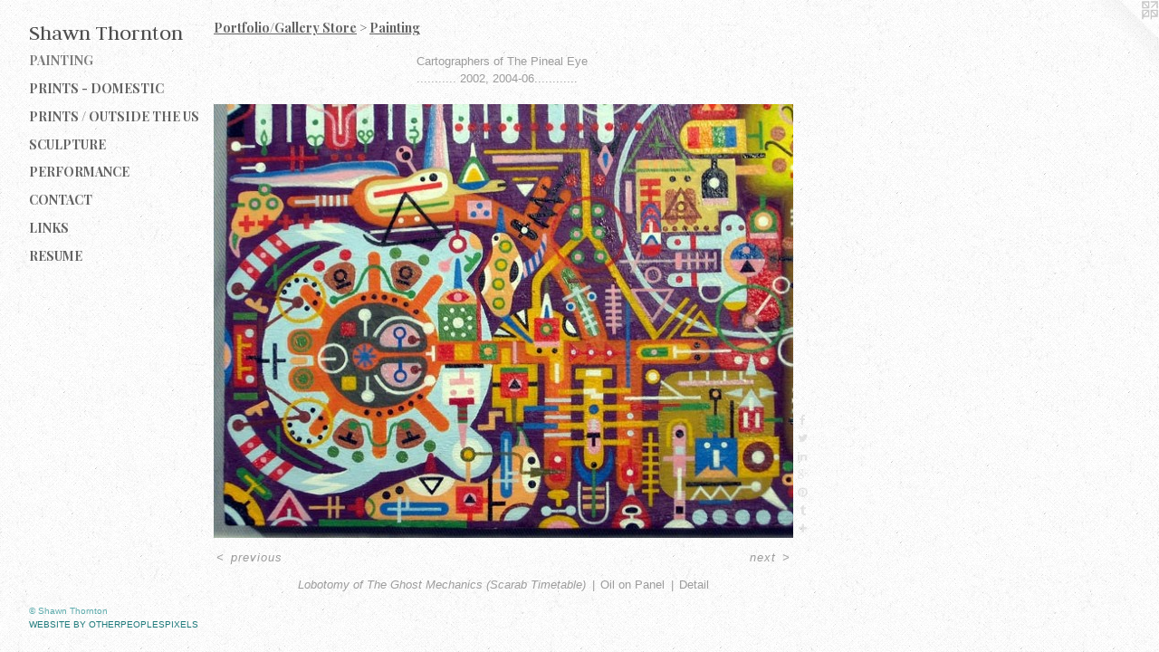

--- FILE ---
content_type: text/html;charset=utf-8
request_url: https://shawnthorntonpainting.com/artwork/3839735-Lobotomy%20of%20The%20Ghost%20Mechanics%20%28Scarab%20Timetable%29.html
body_size: 3272
content:
<!doctype html><html class="no-js a-image mobile-title-align--center has-mobile-menu-icon--left p-artwork has-page-nav l-detailed mobile-menu-align--center has-wall-text "><head><meta charset="utf-8" /><meta content="IE=edge" http-equiv="X-UA-Compatible" /><meta http-equiv="X-OPP-Site-Id" content="58253" /><meta http-equiv="X-OPP-Revision" content="1607" /><meta http-equiv="X-OPP-Locke-Environment" content="production" /><meta http-equiv="X-OPP-Locke-Release" content="v0.0.141" /><title>Shawn Thornton</title><link rel="canonical" href="https://shawnthorntonpainting.com/artwork/3839735-Lobotomy%20of%20The%20Ghost%20Mechanics%20%28Scarab%20Timetable%29.html" /><meta content="website" property="og:type" /><meta property="og:url" content="https://shawnthorntonpainting.com/artwork/3839735-Lobotomy%20of%20The%20Ghost%20Mechanics%20%28Scarab%20Timetable%29.html" /><meta property="og:title" content="Lobotomy of The Ghost Mechanics (Scarab Timetable)" /><meta content="width=device-width, initial-scale=1" name="viewport" /><link type="text/css" rel="stylesheet" href="//cdnjs.cloudflare.com/ajax/libs/normalize/3.0.2/normalize.min.css" /><link type="text/css" rel="stylesheet" media="only all" href="//maxcdn.bootstrapcdn.com/font-awesome/4.3.0/css/font-awesome.min.css" /><link type="text/css" rel="stylesheet" media="not all and (min-device-width: 600px) and (min-device-height: 600px)" href="/release/locke/production/v0.0.141/css/small.css" /><link type="text/css" rel="stylesheet" media="only all and (min-device-width: 600px) and (min-device-height: 600px)" href="/release/locke/production/v0.0.141/css/large-detailed.css" /><link type="text/css" rel="stylesheet" media="not all and (min-device-width: 600px) and (min-device-height: 600px)" href="/r17640896890000001607/css/small-site.css" /><link type="text/css" rel="stylesheet" media="only all and (min-device-width: 600px) and (min-device-height: 600px)" href="/r17640896890000001607/css/large-site.css" /><link type="text/css" rel="stylesheet" media="only all and (min-device-width: 600px) and (min-device-height: 600px)" href="//fonts.googleapis.com/css?family=Judson:400" /><link type="text/css" rel="stylesheet" media="only all and (min-device-width: 600px) and (min-device-height: 600px)" href="//fonts.googleapis.com/css?family=Playfair+Display:700" /><link type="text/css" rel="stylesheet" media="not all and (min-device-width: 600px) and (min-device-height: 600px)" href="//fonts.googleapis.com/css?family=Playfair+Display:700&amp;text=MENUHomePrtfli%2FGay%20SCncLksRu" /><link type="text/css" rel="stylesheet" media="not all and (min-device-width: 600px) and (min-device-height: 600px)" href="//fonts.googleapis.com/css?family=Judson:400&amp;text=Shawn%20Tort" /><script>window.OPP = window.OPP || {};
OPP.modernMQ = 'only all';
OPP.smallMQ = 'not all and (min-device-width: 600px) and (min-device-height: 600px)';
OPP.largeMQ = 'only all and (min-device-width: 600px) and (min-device-height: 600px)';
OPP.downURI = '/x/2/5/3/58253/.down';
OPP.gracePeriodURI = '/x/2/5/3/58253/.grace_period';
OPP.imgL = function (img) {
  !window.lazySizes && img.onerror();
};
OPP.imgE = function (img) {
  img.onerror = img.onload = null;
  img.src = img.getAttribute('data-src');
  //img.srcset = img.getAttribute('data-srcset');
};</script><script src="/release/locke/production/v0.0.141/js/modernizr.js"></script><script src="/release/locke/production/v0.0.141/js/masonry.js"></script><script src="/release/locke/production/v0.0.141/js/respimage.js"></script><script src="/release/locke/production/v0.0.141/js/ls.aspectratio.js"></script><script src="/release/locke/production/v0.0.141/js/lazysizes.js"></script><script src="/release/locke/production/v0.0.141/js/large.js"></script><script src="/release/locke/production/v0.0.141/js/hammer.js"></script><script>if (!Modernizr.mq('only all')) { document.write('<link type="text/css" rel="stylesheet" href="/release/locke/production/v0.0.141/css/minimal.css">') }</script><style>.media-max-width {
  display: block;
}

@media (min-height: 563px) {

  .media-max-width {
    max-width: 640.0px;
  }

}

@media (max-height: 563px) {

  .media-max-width {
    max-width: 113.5699373695198vh;
  }

}</style><script>(function(i,s,o,g,r,a,m){i['GoogleAnalyticsObject']=r;i[r]=i[r]||function(){
(i[r].q=i[r].q||[]).push(arguments)},i[r].l=1*new Date();a=s.createElement(o),
m=s.getElementsByTagName(o)[0];a.async=1;a.src=g;m.parentNode.insertBefore(a,m)
})(window,document,'script','//www.google-analytics.com/analytics.js','ga');
ga('create', 'UA-68160229-1', 'auto');
ga('send', 'pageview');</script></head><body><header id="header"><a class=" site-title" href="/home.html"><span class=" site-title-text u-break-word">Shawn Thornton</span><div class=" site-title-media"></div></a><a id="mobile-menu-icon" class="mobile-menu-icon hidden--no-js hidden--large"><svg viewBox="0 0 21 17" width="21" height="17" fill="currentColor"><rect x="0" y="0" width="21" height="3" rx="0"></rect><rect x="0" y="7" width="21" height="3" rx="0"></rect><rect x="0" y="14" width="21" height="3" rx="0"></rect></svg></a></header><nav class=" hidden--large"><ul class=" site-nav"><li class="nav-item nav-home "><a class="nav-link " href="/home.html">Home</a></li><li class="nav-item expanded nav-museum "><a class="nav-link " href="/section/422232.html">Portfolio/Gallery Store</a><ul><li class="nav-gallery nav-item expanded "><a class="selected nav-link " href="/section/422233-Painting.html">Painting</a></li><li class="nav-gallery nav-item expanded "><a class="nav-link " href="/section/422280-Gallery%20Store%2fDomestic%20.html">Prints - Domestic </a></li><li class="nav-gallery nav-item expanded "><a class="nav-link " href="/section/483744-Gallery%20Store%2fInternational%20.html">Prints / Outside the US</a></li><li class="nav-gallery nav-item expanded "><a class="nav-link " href="/section/453622-Sculpture.html">Sculpture</a></li><li class="nav-gallery nav-item expanded "><a class="nav-link " href="/section/422281-Performance.html">Performance</a></li></ul></li><li class="nav-item nav-contact "><a class="nav-link " href="/contact.html">Contact</a></li><li class="nav-links nav-item "><a class="nav-link " href="/links.html">Links</a></li><li class="nav-pdf nav-item "><a target="_blank" class="nav-link " href="//img-cache.oppcdn.com/fixed/58253/sthorn1.otherpeoplespixels.com-1441505617.pdf">Resume</a></li></ul></nav><div class=" content"><nav class=" hidden--small" id="nav"><header><a class=" site-title" href="/home.html"><span class=" site-title-text u-break-word">Shawn Thornton</span><div class=" site-title-media"></div></a></header><ul class=" site-nav"><li class="nav-item nav-home "><a class="nav-link " href="/home.html">Home</a></li><li class="nav-item expanded nav-museum "><a class="nav-link " href="/section/422232.html">Portfolio/Gallery Store</a><ul><li class="nav-gallery nav-item expanded "><a class="selected nav-link " href="/section/422233-Painting.html">Painting</a></li><li class="nav-gallery nav-item expanded "><a class="nav-link " href="/section/422280-Gallery%20Store%2fDomestic%20.html">Prints - Domestic </a></li><li class="nav-gallery nav-item expanded "><a class="nav-link " href="/section/483744-Gallery%20Store%2fInternational%20.html">Prints / Outside the US</a></li><li class="nav-gallery nav-item expanded "><a class="nav-link " href="/section/453622-Sculpture.html">Sculpture</a></li><li class="nav-gallery nav-item expanded "><a class="nav-link " href="/section/422281-Performance.html">Performance</a></li></ul></li><li class="nav-item nav-contact "><a class="nav-link " href="/contact.html">Contact</a></li><li class="nav-links nav-item "><a class="nav-link " href="/links.html">Links</a></li><li class="nav-pdf nav-item "><a target="_blank" class="nav-link " href="//img-cache.oppcdn.com/fixed/58253/sthorn1.otherpeoplespixels.com-1441505617.pdf">Resume</a></li></ul><footer><div class=" copyright">© Shawn Thornton</div><div class=" credit"><a href="http://otherpeoplespixels.com/ref/shawnthorntonpainting.com" target="_blank">Website by OtherPeoplesPixels</a></div></footer></nav><main id="main"><a class=" logo hidden--small" href="http://otherpeoplespixels.com/ref/shawnthorntonpainting.com" title="Website by OtherPeoplesPixels" target="_blank"></a><div class=" page clearfix media-max-width"><h1 class="parent-title title"><a href="/section/422232.html" class="root title-segment hidden--small">Portfolio/Gallery Store</a><span class=" title-sep hidden--small"> &gt; </span><a class=" title-segment" href="/section/422233-Painting.html">Painting
</a></h1><div class="description wordy t-multi-column description-0 u-columns-1 u-break-word border-color "><p>Cartographers of The Pineal Eye <br clear="none" /> ........... 2002, 2004-06............</p></div><div class=" media-and-info"><div class=" page-media-wrapper media"><a class=" page-media" title="Lobotomy of The Ghost Mechanics (Scarab Timetable)" href="/artwork/3977738-Lobotomy%20of%20The%20Ghost%20Mechanics%20%28Scarab%20Timetable%29.html" id="media"><img data-aspectratio="640/479" class="u-img " alt="Lobotomy of The Ghost Mechanics (Scarab Timetable)" src="//img-cache.oppcdn.com/fixed/58253/assets/k9qcHvsvvq_N0Jyq.jpg" srcset="//img-cache.oppcdn.com/fixed/58253/assets/k9qcHvsvvq_N0Jyq.jpg 640w" sizes="(max-device-width: 599px) 100vw,
(max-device-height: 599px) 100vw,
640px" /></a><a class=" zoom-corner" style="display: none" id="zoom-corner"><span class=" zoom-icon fa fa-search-plus"></span></a><div class="share-buttons a2a_kit social-icons hidden--small" data-a2a-title="Lobotomy of The Ghost Mechanics (Scarab Timetable)" data-a2a-url="https://shawnthorntonpainting.com/artwork/3839735-Lobotomy%20of%20The%20Ghost%20Mechanics%20%28Scarab%20Timetable%29.html"><a class="u-img-link a2a_button_facebook share-button "><span class="facebook social-icon fa-facebook fa "></span></a><a class="u-img-link share-button a2a_button_twitter "><span class="twitter fa-twitter social-icon fa "></span></a><a class="u-img-link share-button a2a_button_linkedin "><span class="linkedin social-icon fa-linkedin fa "></span></a><a class="a2a_button_google_plus u-img-link share-button "><span class="googleplus fa-google-plus social-icon fa "></span></a><a class="u-img-link a2a_button_pinterest share-button "><span class="fa-pinterest social-icon pinterest fa "></span></a><a class="u-img-link a2a_button_tumblr share-button "><span class="fa-tumblr social-icon tumblr fa "></span></a><a target="_blank" class="u-img-link share-button a2a_dd " href="https://www.addtoany.com/share_save"><span class="social-icon share fa-plus fa "></span></a></div></div><div class=" info border-color"><div class=" wall-text border-color"><div class=" wt-item wt-title">Lobotomy of The Ghost Mechanics (Scarab Timetable)</div><div class=" wt-item wt-media">Oil on Panel</div><div class=" wt-item wt-dimensions">Detail</div></div><div class=" page-nav hidden--small border-color clearfix"><a class=" prev" id="artwork-prev" href="/artwork/3839733-Lobotomy%20of%20The%20Ghost%20Mechanics%20%28Scarab%20Timetable%29.html">&lt; <span class=" m-hover-show">previous</span></a> <a class=" next" id="artwork-next" href="/artwork/3977738-Lobotomy%20of%20The%20Ghost%20Mechanics%20%28Scarab%20Timetable%29.html"><span class=" m-hover-show">next</span> &gt;</a></div></div></div><div class="share-buttons a2a_kit social-icons hidden--large" data-a2a-title="Lobotomy of The Ghost Mechanics (Scarab Timetable)" data-a2a-url="https://shawnthorntonpainting.com/artwork/3839735-Lobotomy%20of%20The%20Ghost%20Mechanics%20%28Scarab%20Timetable%29.html"><a class="u-img-link a2a_button_facebook share-button "><span class="facebook social-icon fa-facebook fa "></span></a><a class="u-img-link share-button a2a_button_twitter "><span class="twitter fa-twitter social-icon fa "></span></a><a class="u-img-link share-button a2a_button_linkedin "><span class="linkedin social-icon fa-linkedin fa "></span></a><a class="a2a_button_google_plus u-img-link share-button "><span class="googleplus fa-google-plus social-icon fa "></span></a><a class="u-img-link a2a_button_pinterest share-button "><span class="fa-pinterest social-icon pinterest fa "></span></a><a class="u-img-link a2a_button_tumblr share-button "><span class="fa-tumblr social-icon tumblr fa "></span></a><a target="_blank" class="u-img-link share-button a2a_dd " href="https://www.addtoany.com/share_save"><span class="social-icon share fa-plus fa "></span></a></div></div></main></div><footer><div class=" copyright">© Shawn Thornton</div><div class=" credit"><a href="http://otherpeoplespixels.com/ref/shawnthorntonpainting.com" target="_blank">Website by OtherPeoplesPixels</a></div></footer><div class=" modal zoom-modal" style="display: none" id="zoom-modal"><style>@media (min-aspect-ratio: 640/479) {

  .zoom-media {
    width: auto;
    max-height: 479px;
    height: 100%;
  }

}

@media (max-aspect-ratio: 640/479) {

  .zoom-media {
    height: auto;
    max-width: 640px;
    width: 100%;
  }

}
@supports (object-fit: contain) {
  img.zoom-media {
    object-fit: contain;
    width: 100%;
    height: 100%;
    max-width: 640px;
    max-height: 479px;
  }
}</style><div class=" zoom-media-wrapper"><img onerror="OPP.imgE(this);" onload="OPP.imgL(this);" data-src="//img-cache.oppcdn.com/fixed/58253/assets/k9qcHvsvvq_N0Jyq.jpg" data-srcset="//img-cache.oppcdn.com/fixed/58253/assets/k9qcHvsvvq_N0Jyq.jpg 640w" data-sizes="(max-device-width: 599px) 100vw,
(max-device-height: 599px) 100vw,
640px" class="zoom-media lazyload hidden--no-js " alt="Lobotomy of The Ghost Mechanics (Scarab Timetable)" /><noscript><img class="zoom-media " alt="Lobotomy of The Ghost Mechanics (Scarab Timetable)" src="//img-cache.oppcdn.com/fixed/58253/assets/k9qcHvsvvq_N0Jyq.jpg" /></noscript></div></div><div class=" offline"></div><script src="/release/locke/production/v0.0.141/js/small.js"></script><script src="/release/locke/production/v0.0.141/js/artwork.js"></script><script>var a2a_config = a2a_config || {};a2a_config.prioritize = ['facebook','twitter','linkedin','googleplus','pinterest','instagram','tumblr','share'];a2a_config.onclick = 1;(function(){  var a = document.createElement('script');  a.type = 'text/javascript'; a.async = true;  a.src = '//static.addtoany.com/menu/page.js';  document.getElementsByTagName('head')[0].appendChild(a);})();</script><script>window.oppa=window.oppa||function(){(oppa.q=oppa.q||[]).push(arguments)};oppa('config','pathname','production/v0.0.141/58253');oppa('set','g','true');oppa('set','l','detailed');oppa('set','p','artwork');oppa('set','a','image');oppa('rect','m','media','main');oppa('send');</script><script async="" src="/release/locke/production/v0.0.141/js/analytics.js"></script><script src="https://otherpeoplespixels.com/static/enable-preview.js"></script></body></html>

--- FILE ---
content_type: text/css;charset=utf-8
request_url: https://shawnthorntonpainting.com/r17640896890000001607/css/small-site.css
body_size: 363
content:
body {
  background-color: #FFFFFF;
  font-weight: normal;
  font-style: normal;
  font-family: "Verdana", "Geneva", sans-serif;
}

body {
  color: #9c9c9c;
}

main a {
  color: #1e7a7b;
}

main a:hover {
  text-decoration: underline;
  color: #28a3a4;
}

main a:visited {
  color: #28a3a4;
}

.site-title, .mobile-menu-icon {
  color: #4d4d4d;
}

.site-nav, .mobile-menu-link, nav:before, nav:after {
  color: #636363;
}

.site-nav a {
  color: #636363;
}

.site-nav a:hover {
  text-decoration: none;
  color: #7d7d7d;
}

.site-nav a:visited {
  color: #636363;
}

.site-nav a.selected {
  color: #7d7d7d;
}

.site-nav:hover a.selected {
  color: #636363;
}

footer {
  color: #5dabac;
}

footer a {
  color: #1e7a7b;
}

footer a:hover {
  text-decoration: underline;
  color: #28a3a4;
}

footer a:visited {
  color: #28a3a4;
}

.title, .news-item-title, .flex-page-title {
  color: #636363;
}

.title a {
  color: #636363;
}

.title a:hover {
  text-decoration: none;
  color: #7d7d7d;
}

.title a:visited {
  color: #636363;
}

.hr, .hr-before:before, .hr-after:after, .hr-before--small:before, .hr-before--large:before, .hr-after--small:after, .hr-after--large:after {
  border-top-color: #ffffff;
}

.button {
  background: #1e7a7b;
  color: #FFFFFF;
}

.social-icon {
  background-color: #9c9c9c;
  color: #FFFFFF;
}

.welcome-modal {
  background-color: #FFFFFF;
}

.site-title {
  font-family: "Judson", sans-serif;
  font-style: normal;
  font-weight: 400;
}

nav {
  font-family: "Playfair Display", sans-serif;
  font-style: normal;
  font-weight: 700;
}

.wordy {
  text-align: left;
}

.site-title {
  font-size: 2.1875rem;
}

footer .credit a {
  color: #9c9c9c;
}

--- FILE ---
content_type: text/css; charset=utf-8
request_url: https://fonts.googleapis.com/css?family=Playfair+Display:700&text=MENUHomePrtfli%2FGay%20SCncLksRu
body_size: -364
content:
@font-face {
  font-family: 'Playfair Display';
  font-style: normal;
  font-weight: 700;
  src: url(https://fonts.gstatic.com/l/font?kit=nuFvD-vYSZviVYUb_rj3ij__anPXJzDwcbmjWBN2PKeiukDVZNLo_EWrKVa0PeusMNOoKgNI-e_zX9QAdXDz1DPOWBcL_WcB&skey=f3b68f0152604ed9&v=v40) format('woff2');
}


--- FILE ---
content_type: text/css; charset=utf-8
request_url: https://fonts.googleapis.com/css?family=Judson:400&text=Shawn%20Tort
body_size: -472
content:
@font-face {
  font-family: 'Judson';
  font-style: normal;
  font-weight: 400;
  src: url(https://fonts.gstatic.com/l/font?kit=FeVRS0Fbvbc14VxRCrNy1bRRmU4Nlq1HWjbaHk0&skey=5e4bbbcb41f6cd25&v=v20) format('woff2');
}


--- FILE ---
content_type: text/plain
request_url: https://www.google-analytics.com/j/collect?v=1&_v=j102&a=166929400&t=pageview&_s=1&dl=https%3A%2F%2Fshawnthorntonpainting.com%2Fartwork%2F3839735-Lobotomy%2520of%2520The%2520Ghost%2520Mechanics%2520%2528Scarab%2520Timetable%2529.html&ul=en-us%40posix&dt=Shawn%20Thornton&sr=1280x720&vp=1280x720&_u=IEBAAEABAAAAACAAI~&jid=1725270583&gjid=1526053227&cid=244833187.1768882323&tid=UA-68160229-1&_gid=2066041421.1768882323&_r=1&_slc=1&z=621057266
body_size: -453
content:
2,cG-71VTXF9PJC